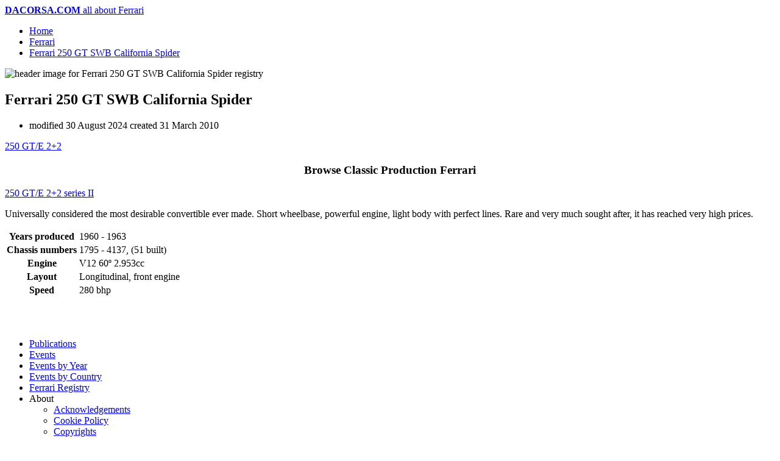

--- FILE ---
content_type: text/html
request_url: https://dacorsa.com/ferrari/250-gt-swb-california-spider/
body_size: 5068
content:
<!doctype html><html lang=en><head><meta name=robots content="index, follow, noimageindex, nomediaindex"><meta name=description content="Overview of the 250 GT SWB California Spider series of classic production cars produced 1960 - 1963 chassis 1795 - 4137, (51 built)"><meta name=viewport content="width=device-width,initial-scale=1,user-scalable=no"><meta name=keywords content="Ferrari,Cavalleria,Championships,Classic,Competition,Corse Clienti,Entrylist,Ferrari Challenge,Ferrari Days,Ferrari Factory,Ferrari Historic Challenge,GT,Historic,Le Mans,Maranello,Mille Miglia,Racing,Serial Numbers,Tour de France"><meta name=author content="Edwin van Nes"><meta name=copyright content="dacorsa.com"><meta name=Generator content="GoHugo.io"><meta property="og:title" content="Ferrari 250 GT SWB California Spider"><meta property="og:type" content="article"><meta property="og:url" content="https://dacorsa.com/ferrari/250-gt-swb-california-spider/"><meta property="og:description" content="Overview of the 250 GT SWB California Spider series of classic production cars produced 1960 - 1963 chassis 1795 - 4137, (51 built)"><meta property="og:site_name" content="dacorsa.com"><meta name=uuid content="a786e5ba-a1c5-11eb-a562-00089bc56ee1"><link rel=canonical href=https://dacorsa.com/ferrari/250-gt-swb-california-spider/><meta charset=utf-8><meta http-equiv=content-language content="en-GB"><meta charset=utf-8><link rel=icon type=image/x-icon href=https://dacorsa.com/favicon.ico><link rel=apple-touch-icon sizes=180x180 href=https://dacorsa.com/apple-touch-icon.png><link rel=icon type=image/png sizes=32x32 href=https://dacorsa.com/favicon-32x32.png><link rel=icon type=image/png sizes=16x16 href=https://dacorsa.com/favicon-16x16.png><link rel=manifest href=https://dacorsa.com/site.webmanifest><link rel=mask-icon href=https://dacorsa.com/safari-pinned-tab.svg color=#b71c1c><meta name=apple-mobile-web-app-title content="dacorsa.com"><meta name=application-name content="dacorsa.com"><meta name=msapplication-TileColor content="#b71c1c"><meta name=theme-color content="#b71c1c"><link rel=stylesheet href=https://dacorsa.com/css/main.min.4a02b8d44192e1e585930a8be6b69cb7.css integrity="md5-SgK41EGS4eWFkwqL5ractw==" media=screen><link rel=stylesheet href=https://dacorsa.com/css/responsive-tabs.min.4e54dc56839dfc09d5ab6de511b28cf2.css integrity="md5-TlTcVoOd/AnVq23lEbKM8g==" media=screen><link rel=stylesheet href=https://dacorsa.com/css/dacorsa.min.61c36b6fda849c02d18fe3c1f6a71c7f.css integrity="md5-YcNrb9qEnALRj+PB9qccfw==" media=screen><script type=text/javascript>function whenJQueryLoaded(e){window.jQuery?e():setTimeout(function(){whenJQueryLoaded(e)},50)}</script><title>Ferrari 250 GT SWB California Spider :: dacorsa.com</title></head><body class=is-preload><div id=wrapper class=divided><div id=main><div class=inner><header id=header><a class=logo href=\><strong>DACORSA.COM</strong> all about Ferrari</a></header><ul class=pagination><li><a class=page href=https://dacorsa.com/>Home</a></li><li><a class=page href=https://dacorsa.com/ferrari/>Ferrari</a></li><li><a class="page active" href=https://dacorsa.com/ferrari/250-gt-swb-california-spider/>Ferrari 250 GT SWB California Spider</a></li></ul><img class=grey-hero src=/images/grey/header-07.jpg alt="header image for Ferrari 250 GT SWB California Spider registry"><header><h2>Ferrari 250 GT SWB California Spider</h2></header><p><ul class="icons metadata"><li class=modified><span style=white-space:nowrap><i class="fa fa-calendar-check fa-lg" title="Last moddified at Friday 30 August 2024"></i>
modified 30 August 2024</span>
<span style=white-space:nowrap><i class="fa fa-calendar-plus fa-lg" title="Published since Wednesday 31 March 2010"></i>
created 31 March 2010</span></li></ul></p><div role=navigation aria-label="Previous / Next" class="row stepper"><div class="col-4 col-12-small"><a href=/ferrari/250-gt-e-2-2/ class="button reversed" rel=prev>250 GT/E 2+2</a></div><div class="col-4 col-12-small" style=text-align:center><h3>Browse Classic Production Ferrari</h3></div><div class="col-4 col-12-small"><a href=/ferrari/250-gt-e-2-2-series-ii/ class=button rel=next>250 GT/E 2+2 series II</a></div></div><p><p>Universally considered the most desirable convertible ever made. Short wheelbase, powerful engine, light body with perfect lines. Rare and very much sought after, it has reached very high prices.</p><table class=details><tr><th><i class="fa fa-calendar-day fa-lg" title="Years produced"></i>
Years produced</th><td>1960 - 1963</td></tr><tr><th><i class="fa fa-car-side fa-lg" title="Chassis numbers"></i>
Chassis numbers</th><td>1795 - 4137, (51 built)</td></tr><tr><th><i class="fa fa-cog fa-lg" title=Engine></i>
Engine</th><td>V12 60&ordm; 2.953cc</td></tr><tr><th><i class="fa fa-ruler-horizontal fa-lg" title=Layout></i>
Layout</th><td>Longitudinal, front engine</td></tr><tr><th><i class="fa fa-tachometer-alt fa-lg" title=Speed></i>
Speed</th><td>280 bhp</td></tr></table></p></div></div><div id=sidebar><div class=inner><nav id=menu><a href=\ id=logo title="dacorsa.com Homepage"><svg viewBox="0 10 1667 40" xmlns="http://www.w3.org/2000/svg"><g transform="scale(0.1,-0.1)"><path d="M0 1975V0h8335 8335v1975 1975H8335 0V1975zm16560 10V120h-5490-5490v1865 1865h5490 5490V1985zM2570 1850V660h-275-275v85c0 47-2 85-4 85-3 0-40-25-83-56-195-142-394-190-608-149-356 68-575 441-552 940 13 276 91 469 262 641 77 78 104 98 185 138 140 68 199 81 365 81 153-1 193-9 343-71 45-19 84-34 87-34s5 162 5 360v360h275 275V1850zm1555 556c319-57 485-192 531-433 11-60 14-197 14-694V660h-275-275v91 91l-42-32c-147-111-253-161-388-186-406-73-730 163-730 531 0 240 116 409 345 503 145 59 298 88 615 117 91 8 173 15 183 15 23 0 23 61-2 115-35 78-120 124-265 144-179 25-318 9-543-64-77-25-150-45-162-45-21 0-21 3-21 203v204l53 11c86 19 289 52 384 61 129 14 471 6 578-13z"/><path d="M7290 2984c-14-2-59-9-1e2-15-96-14-245-62-335-107-301-151-485-409-562-788-27-136-24-453 5-591 101-472 382-749 862-850 121-25 459-25 580 0 124 26 270 73 393 125l107 47v272 273h-30c-21 0-52-18-113-67-209-168-408-242-612-230-334 20-548 234-596 593-15 115-6 304 21 411 74 305 310 494 617 493 179-1 380-86 577-244 53-43 77-56 103-56h33v276 275l-77 36c-219 1e2-411 143-673 148-96 2-186 2-2e2-1z"/><path d="M9228 2414c-218-33-379-113-511-253-103-109-165-231-204-396-26-113-26-377 0-490 63-269 221-471 452-576 261-118 679-118 940 0 184 84 332 240 408 431 48 123 62 211 62 390s-14 267-62 390c-76 191-224 347-408 431-176 79-449 109-677 73zm355-389c155-55 236-257 224-560-7-157-19-214-68-305-43-81-96-126-182-152-136-41-309-2-383 85-145 172-153 644-14 833 37 52 98 94 158 111s201 10 265-12z"/><path d="M12910 2420c-228-31-397-106-521-229-130-130-175-287-133-471 49-216 225-346 559-410 61-12 157-30 215-41 174-34 230-69 230-144 0-103-130-154-365-142-185 10-401 77-543 169-40 27-84 48-97 48h-25l2-227 3-228 57-23c285-112 730-144 1013-72 328 84 522 286 524 546 3 229-122 395-356 473-34 11-162 41-286 65-266 54-331 75-358 120-46 76-4 149 107 183 88 27 3e2 25 409-5 104-28 213-73 297-122 113-68 108-77 108 179v220l-54 20c-68 25-195 58-301 78-96 17-394 25-485 13z"/><path d="M14647 2419c-95-9-298-42-384-61l-53-11v-204c0-2e2.0-203 21-203 12 0 85 20 162 45 225 73 364 89 543 64 145-20 230-66 265-144 25-54 25-115 2-115-10 0-92-7-183-15-317-29-470-58-615-117-183-75-295-2e2-331-367-79-373 177-681 566-680 197 0 348 56 538 199l42 32v-91-91h275 275v619c0 497-3 634-14 694-46 241-212 376-531 433-107 19-449 27-578 13zm573-1134v-185l-57-36c-79-51-155-76-248-82-106-6-184 11-238 52-49 37-66 77-66 156-1 102 49 170 152 208 65 25 312 65 430 71l27 1v-185z"/><path d="M10780 1520V660h275 275l2 571 3 572 40 14c128 45 372 62 578 40l77-9-2 264-3 263h-120c-96-1-135-5-195-24-104-32-194-80-294-155l-86-65v125 124h-275-275v-860z"/><path d="M1660 2020c-144-31-251-140-296-303-23-83-29-268-11-369 27-156 80-237 187-287 48-23 67-26 160-26 113 1 191 21 278 71l42 25v428 428l-62 18c-72 21-232 28-298 15z"/><path d="M3990 1459c-314-37-417-75-461-174-21-46-24-132-6-185 28-80 142-126 292-118 93 6 169 31 248 82l57 36v185 185l-27-1c-16-1-62-5-103-10z"/></g></svg></a><ul><li><a href=https://dacorsa.com/publications/ title="Browse Publications">Publications</a></li><li><a href=https://dacorsa.com/events/ title="Browse Events">Events</a></li><li><a href=https://dacorsa.com/calendars/ title="Browse Events by Year">Events by Year</a></li><li><a href=https://dacorsa.com/countries/ title="Browse Events by Country">Events by Country</a></li><li><a href=https://dacorsa.com/ferrari/ title="Browse Ferrari Registry">Ferrari Registry</a></li><li><span class=opener>About</span><ul><li><a href=/about/about/ title="Acknowledgements for dacorsa.com">Acknowledgements</a></li><li><a href=/about/cookie-policy/ title="Cookie Policy for dacorsa.com">Cookie Policy</a></li><li><a href=/about/copyrights/ title="Copyrights for dacorsa.com">Copyrights</a></li><li><a href=/about/liability/ title="Liability Disclaimer for dacorsa.com">Liability Disclaimer</a></li><li><a href=/about/ferrari/ title="No Ferrari association for dacorsa.com">No Ferrari association</a></li><li><a href=/about/privacy-policy/ title="Privacy Policy for dacorsa.com">Privacy Policy</a></li><li><a href=/updates/ title="Monthly reports of published or updated content">Updates per Month</a></li></ul></li></ul></nav><section><header class=major><h2>Socials</h2></header><ul class=contact><li class="icon brands fa-flickr"><a href=https://www.flickr.com/photos/dacorsa target=_flickr>flickr.com/photos/dacorsa</a></li><li class="icon brands fa-instagram"><a href=https://www.instagram.com/dacorsa_com target=_instagram>instagram.com/dacorsa_com</a></li><li class="icon brands fa-facebook"><a href=https://www.facebook.com/dacorsa.profile target=_facebook>facebook.com/dacorsa.profile</a></li></ul></section><footer id=footer><p class=copyright>&copy; All Rights Reserved<br>December 1998 - October 2024<br>Edwin van Nes, Netherlands</p><div id=donate-button></div><script src=https://www.paypalobjects.com/donate/sdk/donate-sdk.js></script>
<script>PayPal.Donation.Button({env:"production",hosted_button_id:"XLA3ERGX94Z54",image:{src:"https://www.paypalobjects.com/en_US/i/btn/btn_donate_LG.gif",alt:"Donate with PayPal button",title:"PayPal - The safer, easier way to pay online!"}}).render("#donate-button")</script></footer></div></div></div><a onclick=backToTopFunction() id=backToTop title="Back to Top"><i class="fas fa-sort-up"></i></a>
<script src=https://code.jquery.com/jquery-3.6.0.min.js integrity="sha256-/xUj+3OJU5yExlq6GSYGSHk7tPXikynS7ogEvDej/m4=" crossorigin=anonymous></script>
<script src=https://cdn.datatables.net/1.11.3/js/jquery.dataTables.min.js></script>
<script src=https://cdnjs.cloudflare.com/ajax/libs/responsive-tabs/1.4.4/js/jquery.responsiveTabs.min.js></script>
<script src=https://dacorsa.com/js/bundle.js integrity></script>
<script>const backToTop=document.getElementById("backToTop");window.onscroll=function(){scrollFunction()};function scrollFunction(){document.body.scrollTop>800||document.documentElement.scrollTop>800?backToTop.style.display="block":backToTop.style.display="none"}function backToTopFunction(){document.body.scrollTop=0,document.documentElement.scrollTop=0}</script></body></html>